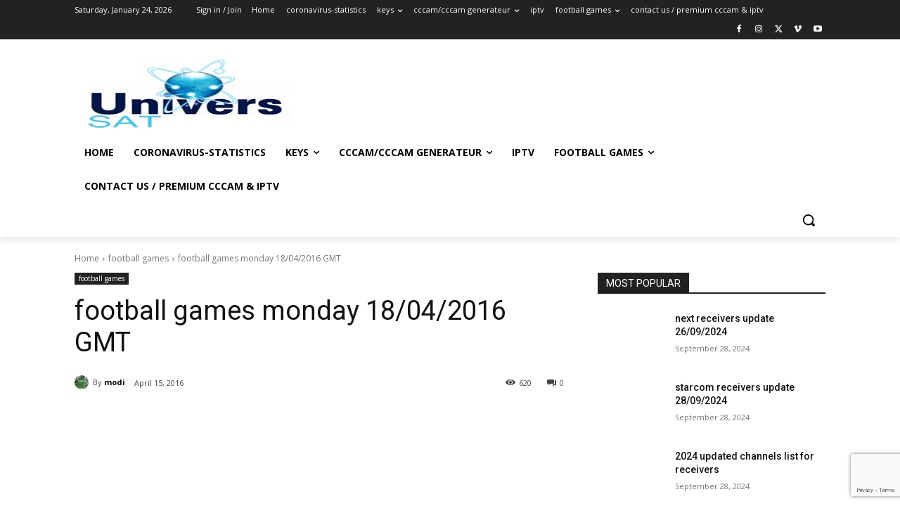

--- FILE ---
content_type: text/html; charset=utf-8
request_url: https://www.google.com/recaptcha/api2/anchor?ar=1&k=6LeQi4EUAAAAALWLeN5zXHzsep2jVZMjMoacJiTx&co=aHR0cHM6Ly9zYXR1bml2ZXJzLm5ldDo0NDM.&hl=en&v=PoyoqOPhxBO7pBk68S4YbpHZ&size=invisible&anchor-ms=20000&execute-ms=30000&cb=ryb4gfj2ws85
body_size: 48749
content:
<!DOCTYPE HTML><html dir="ltr" lang="en"><head><meta http-equiv="Content-Type" content="text/html; charset=UTF-8">
<meta http-equiv="X-UA-Compatible" content="IE=edge">
<title>reCAPTCHA</title>
<style type="text/css">
/* cyrillic-ext */
@font-face {
  font-family: 'Roboto';
  font-style: normal;
  font-weight: 400;
  font-stretch: 100%;
  src: url(//fonts.gstatic.com/s/roboto/v48/KFO7CnqEu92Fr1ME7kSn66aGLdTylUAMa3GUBHMdazTgWw.woff2) format('woff2');
  unicode-range: U+0460-052F, U+1C80-1C8A, U+20B4, U+2DE0-2DFF, U+A640-A69F, U+FE2E-FE2F;
}
/* cyrillic */
@font-face {
  font-family: 'Roboto';
  font-style: normal;
  font-weight: 400;
  font-stretch: 100%;
  src: url(//fonts.gstatic.com/s/roboto/v48/KFO7CnqEu92Fr1ME7kSn66aGLdTylUAMa3iUBHMdazTgWw.woff2) format('woff2');
  unicode-range: U+0301, U+0400-045F, U+0490-0491, U+04B0-04B1, U+2116;
}
/* greek-ext */
@font-face {
  font-family: 'Roboto';
  font-style: normal;
  font-weight: 400;
  font-stretch: 100%;
  src: url(//fonts.gstatic.com/s/roboto/v48/KFO7CnqEu92Fr1ME7kSn66aGLdTylUAMa3CUBHMdazTgWw.woff2) format('woff2');
  unicode-range: U+1F00-1FFF;
}
/* greek */
@font-face {
  font-family: 'Roboto';
  font-style: normal;
  font-weight: 400;
  font-stretch: 100%;
  src: url(//fonts.gstatic.com/s/roboto/v48/KFO7CnqEu92Fr1ME7kSn66aGLdTylUAMa3-UBHMdazTgWw.woff2) format('woff2');
  unicode-range: U+0370-0377, U+037A-037F, U+0384-038A, U+038C, U+038E-03A1, U+03A3-03FF;
}
/* math */
@font-face {
  font-family: 'Roboto';
  font-style: normal;
  font-weight: 400;
  font-stretch: 100%;
  src: url(//fonts.gstatic.com/s/roboto/v48/KFO7CnqEu92Fr1ME7kSn66aGLdTylUAMawCUBHMdazTgWw.woff2) format('woff2');
  unicode-range: U+0302-0303, U+0305, U+0307-0308, U+0310, U+0312, U+0315, U+031A, U+0326-0327, U+032C, U+032F-0330, U+0332-0333, U+0338, U+033A, U+0346, U+034D, U+0391-03A1, U+03A3-03A9, U+03B1-03C9, U+03D1, U+03D5-03D6, U+03F0-03F1, U+03F4-03F5, U+2016-2017, U+2034-2038, U+203C, U+2040, U+2043, U+2047, U+2050, U+2057, U+205F, U+2070-2071, U+2074-208E, U+2090-209C, U+20D0-20DC, U+20E1, U+20E5-20EF, U+2100-2112, U+2114-2115, U+2117-2121, U+2123-214F, U+2190, U+2192, U+2194-21AE, U+21B0-21E5, U+21F1-21F2, U+21F4-2211, U+2213-2214, U+2216-22FF, U+2308-230B, U+2310, U+2319, U+231C-2321, U+2336-237A, U+237C, U+2395, U+239B-23B7, U+23D0, U+23DC-23E1, U+2474-2475, U+25AF, U+25B3, U+25B7, U+25BD, U+25C1, U+25CA, U+25CC, U+25FB, U+266D-266F, U+27C0-27FF, U+2900-2AFF, U+2B0E-2B11, U+2B30-2B4C, U+2BFE, U+3030, U+FF5B, U+FF5D, U+1D400-1D7FF, U+1EE00-1EEFF;
}
/* symbols */
@font-face {
  font-family: 'Roboto';
  font-style: normal;
  font-weight: 400;
  font-stretch: 100%;
  src: url(//fonts.gstatic.com/s/roboto/v48/KFO7CnqEu92Fr1ME7kSn66aGLdTylUAMaxKUBHMdazTgWw.woff2) format('woff2');
  unicode-range: U+0001-000C, U+000E-001F, U+007F-009F, U+20DD-20E0, U+20E2-20E4, U+2150-218F, U+2190, U+2192, U+2194-2199, U+21AF, U+21E6-21F0, U+21F3, U+2218-2219, U+2299, U+22C4-22C6, U+2300-243F, U+2440-244A, U+2460-24FF, U+25A0-27BF, U+2800-28FF, U+2921-2922, U+2981, U+29BF, U+29EB, U+2B00-2BFF, U+4DC0-4DFF, U+FFF9-FFFB, U+10140-1018E, U+10190-1019C, U+101A0, U+101D0-101FD, U+102E0-102FB, U+10E60-10E7E, U+1D2C0-1D2D3, U+1D2E0-1D37F, U+1F000-1F0FF, U+1F100-1F1AD, U+1F1E6-1F1FF, U+1F30D-1F30F, U+1F315, U+1F31C, U+1F31E, U+1F320-1F32C, U+1F336, U+1F378, U+1F37D, U+1F382, U+1F393-1F39F, U+1F3A7-1F3A8, U+1F3AC-1F3AF, U+1F3C2, U+1F3C4-1F3C6, U+1F3CA-1F3CE, U+1F3D4-1F3E0, U+1F3ED, U+1F3F1-1F3F3, U+1F3F5-1F3F7, U+1F408, U+1F415, U+1F41F, U+1F426, U+1F43F, U+1F441-1F442, U+1F444, U+1F446-1F449, U+1F44C-1F44E, U+1F453, U+1F46A, U+1F47D, U+1F4A3, U+1F4B0, U+1F4B3, U+1F4B9, U+1F4BB, U+1F4BF, U+1F4C8-1F4CB, U+1F4D6, U+1F4DA, U+1F4DF, U+1F4E3-1F4E6, U+1F4EA-1F4ED, U+1F4F7, U+1F4F9-1F4FB, U+1F4FD-1F4FE, U+1F503, U+1F507-1F50B, U+1F50D, U+1F512-1F513, U+1F53E-1F54A, U+1F54F-1F5FA, U+1F610, U+1F650-1F67F, U+1F687, U+1F68D, U+1F691, U+1F694, U+1F698, U+1F6AD, U+1F6B2, U+1F6B9-1F6BA, U+1F6BC, U+1F6C6-1F6CF, U+1F6D3-1F6D7, U+1F6E0-1F6EA, U+1F6F0-1F6F3, U+1F6F7-1F6FC, U+1F700-1F7FF, U+1F800-1F80B, U+1F810-1F847, U+1F850-1F859, U+1F860-1F887, U+1F890-1F8AD, U+1F8B0-1F8BB, U+1F8C0-1F8C1, U+1F900-1F90B, U+1F93B, U+1F946, U+1F984, U+1F996, U+1F9E9, U+1FA00-1FA6F, U+1FA70-1FA7C, U+1FA80-1FA89, U+1FA8F-1FAC6, U+1FACE-1FADC, U+1FADF-1FAE9, U+1FAF0-1FAF8, U+1FB00-1FBFF;
}
/* vietnamese */
@font-face {
  font-family: 'Roboto';
  font-style: normal;
  font-weight: 400;
  font-stretch: 100%;
  src: url(//fonts.gstatic.com/s/roboto/v48/KFO7CnqEu92Fr1ME7kSn66aGLdTylUAMa3OUBHMdazTgWw.woff2) format('woff2');
  unicode-range: U+0102-0103, U+0110-0111, U+0128-0129, U+0168-0169, U+01A0-01A1, U+01AF-01B0, U+0300-0301, U+0303-0304, U+0308-0309, U+0323, U+0329, U+1EA0-1EF9, U+20AB;
}
/* latin-ext */
@font-face {
  font-family: 'Roboto';
  font-style: normal;
  font-weight: 400;
  font-stretch: 100%;
  src: url(//fonts.gstatic.com/s/roboto/v48/KFO7CnqEu92Fr1ME7kSn66aGLdTylUAMa3KUBHMdazTgWw.woff2) format('woff2');
  unicode-range: U+0100-02BA, U+02BD-02C5, U+02C7-02CC, U+02CE-02D7, U+02DD-02FF, U+0304, U+0308, U+0329, U+1D00-1DBF, U+1E00-1E9F, U+1EF2-1EFF, U+2020, U+20A0-20AB, U+20AD-20C0, U+2113, U+2C60-2C7F, U+A720-A7FF;
}
/* latin */
@font-face {
  font-family: 'Roboto';
  font-style: normal;
  font-weight: 400;
  font-stretch: 100%;
  src: url(//fonts.gstatic.com/s/roboto/v48/KFO7CnqEu92Fr1ME7kSn66aGLdTylUAMa3yUBHMdazQ.woff2) format('woff2');
  unicode-range: U+0000-00FF, U+0131, U+0152-0153, U+02BB-02BC, U+02C6, U+02DA, U+02DC, U+0304, U+0308, U+0329, U+2000-206F, U+20AC, U+2122, U+2191, U+2193, U+2212, U+2215, U+FEFF, U+FFFD;
}
/* cyrillic-ext */
@font-face {
  font-family: 'Roboto';
  font-style: normal;
  font-weight: 500;
  font-stretch: 100%;
  src: url(//fonts.gstatic.com/s/roboto/v48/KFO7CnqEu92Fr1ME7kSn66aGLdTylUAMa3GUBHMdazTgWw.woff2) format('woff2');
  unicode-range: U+0460-052F, U+1C80-1C8A, U+20B4, U+2DE0-2DFF, U+A640-A69F, U+FE2E-FE2F;
}
/* cyrillic */
@font-face {
  font-family: 'Roboto';
  font-style: normal;
  font-weight: 500;
  font-stretch: 100%;
  src: url(//fonts.gstatic.com/s/roboto/v48/KFO7CnqEu92Fr1ME7kSn66aGLdTylUAMa3iUBHMdazTgWw.woff2) format('woff2');
  unicode-range: U+0301, U+0400-045F, U+0490-0491, U+04B0-04B1, U+2116;
}
/* greek-ext */
@font-face {
  font-family: 'Roboto';
  font-style: normal;
  font-weight: 500;
  font-stretch: 100%;
  src: url(//fonts.gstatic.com/s/roboto/v48/KFO7CnqEu92Fr1ME7kSn66aGLdTylUAMa3CUBHMdazTgWw.woff2) format('woff2');
  unicode-range: U+1F00-1FFF;
}
/* greek */
@font-face {
  font-family: 'Roboto';
  font-style: normal;
  font-weight: 500;
  font-stretch: 100%;
  src: url(//fonts.gstatic.com/s/roboto/v48/KFO7CnqEu92Fr1ME7kSn66aGLdTylUAMa3-UBHMdazTgWw.woff2) format('woff2');
  unicode-range: U+0370-0377, U+037A-037F, U+0384-038A, U+038C, U+038E-03A1, U+03A3-03FF;
}
/* math */
@font-face {
  font-family: 'Roboto';
  font-style: normal;
  font-weight: 500;
  font-stretch: 100%;
  src: url(//fonts.gstatic.com/s/roboto/v48/KFO7CnqEu92Fr1ME7kSn66aGLdTylUAMawCUBHMdazTgWw.woff2) format('woff2');
  unicode-range: U+0302-0303, U+0305, U+0307-0308, U+0310, U+0312, U+0315, U+031A, U+0326-0327, U+032C, U+032F-0330, U+0332-0333, U+0338, U+033A, U+0346, U+034D, U+0391-03A1, U+03A3-03A9, U+03B1-03C9, U+03D1, U+03D5-03D6, U+03F0-03F1, U+03F4-03F5, U+2016-2017, U+2034-2038, U+203C, U+2040, U+2043, U+2047, U+2050, U+2057, U+205F, U+2070-2071, U+2074-208E, U+2090-209C, U+20D0-20DC, U+20E1, U+20E5-20EF, U+2100-2112, U+2114-2115, U+2117-2121, U+2123-214F, U+2190, U+2192, U+2194-21AE, U+21B0-21E5, U+21F1-21F2, U+21F4-2211, U+2213-2214, U+2216-22FF, U+2308-230B, U+2310, U+2319, U+231C-2321, U+2336-237A, U+237C, U+2395, U+239B-23B7, U+23D0, U+23DC-23E1, U+2474-2475, U+25AF, U+25B3, U+25B7, U+25BD, U+25C1, U+25CA, U+25CC, U+25FB, U+266D-266F, U+27C0-27FF, U+2900-2AFF, U+2B0E-2B11, U+2B30-2B4C, U+2BFE, U+3030, U+FF5B, U+FF5D, U+1D400-1D7FF, U+1EE00-1EEFF;
}
/* symbols */
@font-face {
  font-family: 'Roboto';
  font-style: normal;
  font-weight: 500;
  font-stretch: 100%;
  src: url(//fonts.gstatic.com/s/roboto/v48/KFO7CnqEu92Fr1ME7kSn66aGLdTylUAMaxKUBHMdazTgWw.woff2) format('woff2');
  unicode-range: U+0001-000C, U+000E-001F, U+007F-009F, U+20DD-20E0, U+20E2-20E4, U+2150-218F, U+2190, U+2192, U+2194-2199, U+21AF, U+21E6-21F0, U+21F3, U+2218-2219, U+2299, U+22C4-22C6, U+2300-243F, U+2440-244A, U+2460-24FF, U+25A0-27BF, U+2800-28FF, U+2921-2922, U+2981, U+29BF, U+29EB, U+2B00-2BFF, U+4DC0-4DFF, U+FFF9-FFFB, U+10140-1018E, U+10190-1019C, U+101A0, U+101D0-101FD, U+102E0-102FB, U+10E60-10E7E, U+1D2C0-1D2D3, U+1D2E0-1D37F, U+1F000-1F0FF, U+1F100-1F1AD, U+1F1E6-1F1FF, U+1F30D-1F30F, U+1F315, U+1F31C, U+1F31E, U+1F320-1F32C, U+1F336, U+1F378, U+1F37D, U+1F382, U+1F393-1F39F, U+1F3A7-1F3A8, U+1F3AC-1F3AF, U+1F3C2, U+1F3C4-1F3C6, U+1F3CA-1F3CE, U+1F3D4-1F3E0, U+1F3ED, U+1F3F1-1F3F3, U+1F3F5-1F3F7, U+1F408, U+1F415, U+1F41F, U+1F426, U+1F43F, U+1F441-1F442, U+1F444, U+1F446-1F449, U+1F44C-1F44E, U+1F453, U+1F46A, U+1F47D, U+1F4A3, U+1F4B0, U+1F4B3, U+1F4B9, U+1F4BB, U+1F4BF, U+1F4C8-1F4CB, U+1F4D6, U+1F4DA, U+1F4DF, U+1F4E3-1F4E6, U+1F4EA-1F4ED, U+1F4F7, U+1F4F9-1F4FB, U+1F4FD-1F4FE, U+1F503, U+1F507-1F50B, U+1F50D, U+1F512-1F513, U+1F53E-1F54A, U+1F54F-1F5FA, U+1F610, U+1F650-1F67F, U+1F687, U+1F68D, U+1F691, U+1F694, U+1F698, U+1F6AD, U+1F6B2, U+1F6B9-1F6BA, U+1F6BC, U+1F6C6-1F6CF, U+1F6D3-1F6D7, U+1F6E0-1F6EA, U+1F6F0-1F6F3, U+1F6F7-1F6FC, U+1F700-1F7FF, U+1F800-1F80B, U+1F810-1F847, U+1F850-1F859, U+1F860-1F887, U+1F890-1F8AD, U+1F8B0-1F8BB, U+1F8C0-1F8C1, U+1F900-1F90B, U+1F93B, U+1F946, U+1F984, U+1F996, U+1F9E9, U+1FA00-1FA6F, U+1FA70-1FA7C, U+1FA80-1FA89, U+1FA8F-1FAC6, U+1FACE-1FADC, U+1FADF-1FAE9, U+1FAF0-1FAF8, U+1FB00-1FBFF;
}
/* vietnamese */
@font-face {
  font-family: 'Roboto';
  font-style: normal;
  font-weight: 500;
  font-stretch: 100%;
  src: url(//fonts.gstatic.com/s/roboto/v48/KFO7CnqEu92Fr1ME7kSn66aGLdTylUAMa3OUBHMdazTgWw.woff2) format('woff2');
  unicode-range: U+0102-0103, U+0110-0111, U+0128-0129, U+0168-0169, U+01A0-01A1, U+01AF-01B0, U+0300-0301, U+0303-0304, U+0308-0309, U+0323, U+0329, U+1EA0-1EF9, U+20AB;
}
/* latin-ext */
@font-face {
  font-family: 'Roboto';
  font-style: normal;
  font-weight: 500;
  font-stretch: 100%;
  src: url(//fonts.gstatic.com/s/roboto/v48/KFO7CnqEu92Fr1ME7kSn66aGLdTylUAMa3KUBHMdazTgWw.woff2) format('woff2');
  unicode-range: U+0100-02BA, U+02BD-02C5, U+02C7-02CC, U+02CE-02D7, U+02DD-02FF, U+0304, U+0308, U+0329, U+1D00-1DBF, U+1E00-1E9F, U+1EF2-1EFF, U+2020, U+20A0-20AB, U+20AD-20C0, U+2113, U+2C60-2C7F, U+A720-A7FF;
}
/* latin */
@font-face {
  font-family: 'Roboto';
  font-style: normal;
  font-weight: 500;
  font-stretch: 100%;
  src: url(//fonts.gstatic.com/s/roboto/v48/KFO7CnqEu92Fr1ME7kSn66aGLdTylUAMa3yUBHMdazQ.woff2) format('woff2');
  unicode-range: U+0000-00FF, U+0131, U+0152-0153, U+02BB-02BC, U+02C6, U+02DA, U+02DC, U+0304, U+0308, U+0329, U+2000-206F, U+20AC, U+2122, U+2191, U+2193, U+2212, U+2215, U+FEFF, U+FFFD;
}
/* cyrillic-ext */
@font-face {
  font-family: 'Roboto';
  font-style: normal;
  font-weight: 900;
  font-stretch: 100%;
  src: url(//fonts.gstatic.com/s/roboto/v48/KFO7CnqEu92Fr1ME7kSn66aGLdTylUAMa3GUBHMdazTgWw.woff2) format('woff2');
  unicode-range: U+0460-052F, U+1C80-1C8A, U+20B4, U+2DE0-2DFF, U+A640-A69F, U+FE2E-FE2F;
}
/* cyrillic */
@font-face {
  font-family: 'Roboto';
  font-style: normal;
  font-weight: 900;
  font-stretch: 100%;
  src: url(//fonts.gstatic.com/s/roboto/v48/KFO7CnqEu92Fr1ME7kSn66aGLdTylUAMa3iUBHMdazTgWw.woff2) format('woff2');
  unicode-range: U+0301, U+0400-045F, U+0490-0491, U+04B0-04B1, U+2116;
}
/* greek-ext */
@font-face {
  font-family: 'Roboto';
  font-style: normal;
  font-weight: 900;
  font-stretch: 100%;
  src: url(//fonts.gstatic.com/s/roboto/v48/KFO7CnqEu92Fr1ME7kSn66aGLdTylUAMa3CUBHMdazTgWw.woff2) format('woff2');
  unicode-range: U+1F00-1FFF;
}
/* greek */
@font-face {
  font-family: 'Roboto';
  font-style: normal;
  font-weight: 900;
  font-stretch: 100%;
  src: url(//fonts.gstatic.com/s/roboto/v48/KFO7CnqEu92Fr1ME7kSn66aGLdTylUAMa3-UBHMdazTgWw.woff2) format('woff2');
  unicode-range: U+0370-0377, U+037A-037F, U+0384-038A, U+038C, U+038E-03A1, U+03A3-03FF;
}
/* math */
@font-face {
  font-family: 'Roboto';
  font-style: normal;
  font-weight: 900;
  font-stretch: 100%;
  src: url(//fonts.gstatic.com/s/roboto/v48/KFO7CnqEu92Fr1ME7kSn66aGLdTylUAMawCUBHMdazTgWw.woff2) format('woff2');
  unicode-range: U+0302-0303, U+0305, U+0307-0308, U+0310, U+0312, U+0315, U+031A, U+0326-0327, U+032C, U+032F-0330, U+0332-0333, U+0338, U+033A, U+0346, U+034D, U+0391-03A1, U+03A3-03A9, U+03B1-03C9, U+03D1, U+03D5-03D6, U+03F0-03F1, U+03F4-03F5, U+2016-2017, U+2034-2038, U+203C, U+2040, U+2043, U+2047, U+2050, U+2057, U+205F, U+2070-2071, U+2074-208E, U+2090-209C, U+20D0-20DC, U+20E1, U+20E5-20EF, U+2100-2112, U+2114-2115, U+2117-2121, U+2123-214F, U+2190, U+2192, U+2194-21AE, U+21B0-21E5, U+21F1-21F2, U+21F4-2211, U+2213-2214, U+2216-22FF, U+2308-230B, U+2310, U+2319, U+231C-2321, U+2336-237A, U+237C, U+2395, U+239B-23B7, U+23D0, U+23DC-23E1, U+2474-2475, U+25AF, U+25B3, U+25B7, U+25BD, U+25C1, U+25CA, U+25CC, U+25FB, U+266D-266F, U+27C0-27FF, U+2900-2AFF, U+2B0E-2B11, U+2B30-2B4C, U+2BFE, U+3030, U+FF5B, U+FF5D, U+1D400-1D7FF, U+1EE00-1EEFF;
}
/* symbols */
@font-face {
  font-family: 'Roboto';
  font-style: normal;
  font-weight: 900;
  font-stretch: 100%;
  src: url(//fonts.gstatic.com/s/roboto/v48/KFO7CnqEu92Fr1ME7kSn66aGLdTylUAMaxKUBHMdazTgWw.woff2) format('woff2');
  unicode-range: U+0001-000C, U+000E-001F, U+007F-009F, U+20DD-20E0, U+20E2-20E4, U+2150-218F, U+2190, U+2192, U+2194-2199, U+21AF, U+21E6-21F0, U+21F3, U+2218-2219, U+2299, U+22C4-22C6, U+2300-243F, U+2440-244A, U+2460-24FF, U+25A0-27BF, U+2800-28FF, U+2921-2922, U+2981, U+29BF, U+29EB, U+2B00-2BFF, U+4DC0-4DFF, U+FFF9-FFFB, U+10140-1018E, U+10190-1019C, U+101A0, U+101D0-101FD, U+102E0-102FB, U+10E60-10E7E, U+1D2C0-1D2D3, U+1D2E0-1D37F, U+1F000-1F0FF, U+1F100-1F1AD, U+1F1E6-1F1FF, U+1F30D-1F30F, U+1F315, U+1F31C, U+1F31E, U+1F320-1F32C, U+1F336, U+1F378, U+1F37D, U+1F382, U+1F393-1F39F, U+1F3A7-1F3A8, U+1F3AC-1F3AF, U+1F3C2, U+1F3C4-1F3C6, U+1F3CA-1F3CE, U+1F3D4-1F3E0, U+1F3ED, U+1F3F1-1F3F3, U+1F3F5-1F3F7, U+1F408, U+1F415, U+1F41F, U+1F426, U+1F43F, U+1F441-1F442, U+1F444, U+1F446-1F449, U+1F44C-1F44E, U+1F453, U+1F46A, U+1F47D, U+1F4A3, U+1F4B0, U+1F4B3, U+1F4B9, U+1F4BB, U+1F4BF, U+1F4C8-1F4CB, U+1F4D6, U+1F4DA, U+1F4DF, U+1F4E3-1F4E6, U+1F4EA-1F4ED, U+1F4F7, U+1F4F9-1F4FB, U+1F4FD-1F4FE, U+1F503, U+1F507-1F50B, U+1F50D, U+1F512-1F513, U+1F53E-1F54A, U+1F54F-1F5FA, U+1F610, U+1F650-1F67F, U+1F687, U+1F68D, U+1F691, U+1F694, U+1F698, U+1F6AD, U+1F6B2, U+1F6B9-1F6BA, U+1F6BC, U+1F6C6-1F6CF, U+1F6D3-1F6D7, U+1F6E0-1F6EA, U+1F6F0-1F6F3, U+1F6F7-1F6FC, U+1F700-1F7FF, U+1F800-1F80B, U+1F810-1F847, U+1F850-1F859, U+1F860-1F887, U+1F890-1F8AD, U+1F8B0-1F8BB, U+1F8C0-1F8C1, U+1F900-1F90B, U+1F93B, U+1F946, U+1F984, U+1F996, U+1F9E9, U+1FA00-1FA6F, U+1FA70-1FA7C, U+1FA80-1FA89, U+1FA8F-1FAC6, U+1FACE-1FADC, U+1FADF-1FAE9, U+1FAF0-1FAF8, U+1FB00-1FBFF;
}
/* vietnamese */
@font-face {
  font-family: 'Roboto';
  font-style: normal;
  font-weight: 900;
  font-stretch: 100%;
  src: url(//fonts.gstatic.com/s/roboto/v48/KFO7CnqEu92Fr1ME7kSn66aGLdTylUAMa3OUBHMdazTgWw.woff2) format('woff2');
  unicode-range: U+0102-0103, U+0110-0111, U+0128-0129, U+0168-0169, U+01A0-01A1, U+01AF-01B0, U+0300-0301, U+0303-0304, U+0308-0309, U+0323, U+0329, U+1EA0-1EF9, U+20AB;
}
/* latin-ext */
@font-face {
  font-family: 'Roboto';
  font-style: normal;
  font-weight: 900;
  font-stretch: 100%;
  src: url(//fonts.gstatic.com/s/roboto/v48/KFO7CnqEu92Fr1ME7kSn66aGLdTylUAMa3KUBHMdazTgWw.woff2) format('woff2');
  unicode-range: U+0100-02BA, U+02BD-02C5, U+02C7-02CC, U+02CE-02D7, U+02DD-02FF, U+0304, U+0308, U+0329, U+1D00-1DBF, U+1E00-1E9F, U+1EF2-1EFF, U+2020, U+20A0-20AB, U+20AD-20C0, U+2113, U+2C60-2C7F, U+A720-A7FF;
}
/* latin */
@font-face {
  font-family: 'Roboto';
  font-style: normal;
  font-weight: 900;
  font-stretch: 100%;
  src: url(//fonts.gstatic.com/s/roboto/v48/KFO7CnqEu92Fr1ME7kSn66aGLdTylUAMa3yUBHMdazQ.woff2) format('woff2');
  unicode-range: U+0000-00FF, U+0131, U+0152-0153, U+02BB-02BC, U+02C6, U+02DA, U+02DC, U+0304, U+0308, U+0329, U+2000-206F, U+20AC, U+2122, U+2191, U+2193, U+2212, U+2215, U+FEFF, U+FFFD;
}

</style>
<link rel="stylesheet" type="text/css" href="https://www.gstatic.com/recaptcha/releases/PoyoqOPhxBO7pBk68S4YbpHZ/styles__ltr.css">
<script nonce="cuxUYJnBvIAFjCnR6Yen9w" type="text/javascript">window['__recaptcha_api'] = 'https://www.google.com/recaptcha/api2/';</script>
<script type="text/javascript" src="https://www.gstatic.com/recaptcha/releases/PoyoqOPhxBO7pBk68S4YbpHZ/recaptcha__en.js" nonce="cuxUYJnBvIAFjCnR6Yen9w">
      
    </script></head>
<body><div id="rc-anchor-alert" class="rc-anchor-alert"></div>
<input type="hidden" id="recaptcha-token" value="[base64]">
<script type="text/javascript" nonce="cuxUYJnBvIAFjCnR6Yen9w">
      recaptcha.anchor.Main.init("[\x22ainput\x22,[\x22bgdata\x22,\x22\x22,\[base64]/[base64]/[base64]/[base64]/[base64]/[base64]/KGcoTywyNTMsTy5PKSxVRyhPLEMpKTpnKE8sMjUzLEMpLE8pKSxsKSksTykpfSxieT1mdW5jdGlvbihDLE8sdSxsKXtmb3IobD0odT1SKEMpLDApO08+MDtPLS0pbD1sPDw4fFooQyk7ZyhDLHUsbCl9LFVHPWZ1bmN0aW9uKEMsTyl7Qy5pLmxlbmd0aD4xMDQ/[base64]/[base64]/[base64]/[base64]/[base64]/[base64]/[base64]\\u003d\x22,\[base64]\x22,\x22QC1QJcKZw5nCojJHw6DDuMKFw5vCuGogcsO4fx0hYh0Jw4IFc1Z4YMKyw497LWhucFnDhcKtw4nCl8K4w6t2RwguwrfCqDrCljzDh8OLwqwbLMOlEUhdw51QGMKdwpguEMOKw40uwojDmUzCksOpE8OCX8KkDMKSccK/R8OiwrwBJRLDg0zDhBgCwrxrwpI3BlQkHMKmBcORGcOqXMO8ZsOxwrnCgV/[base64]/DgADCoFNEwo7CoBUTHzTDg0p2wq3Dr07Cj8KowqQYTsKawrB+OyvDrCzDvU98PcKsw5sTZ8OpCBwsLD5HJgjCgmZ+JMO4L8OdwrEDEkMUwr0xwrbCpXdRGMOQf8KhVi/[base64]/DisKyw414w7TDk8Krw6zDm3zDpsOhwp1SLMKyS2bCrcOqw7zDjQJxMsOzw4R3wr/DiQUdw5jDtcK3w4TDisKDw50Ww4/[base64]/McOWw6QTw4JGb3bCncO1wodMJSXCoD5hwrHDscKPAsOWwpR7O8KJwonDsMOUw4fDgTDCpMKGw5hdYxHDnMKbWcKgG8KsXRtXNDlMHTrCh8KwwrLCjTjDkcKAwoZFWMOlwrxoMcKde8OuCMORGE/DrRDDpMKaBW3DmMKGNmQ/eMKGLjprRcOGLyTDvcKzw6xAw7vCpMKewpMJwpg+wqXDtX3DokjCkcOaGMKqIUjCo8K6Mm/[base64]/[base64]/FHrCslNKEsO+w4xPw4rCvsONcsOCDCfDgV1+wrTDo8KVPQJtw6nChDUBw5LCjgXDmcK6wodKF8KHwosbHMOWP0rDtitew4ZXw6M3w7bChxXDkcKxFg/DhC3DnCXDmS7ChH1UwqNlBVXCpEDCtVUUDcKDw6PDssKmUj/CuUJcw6fDhsO+wqJdN3TDqcKqXcOQPcOjwq1pPC/CucKgbhHCucKzO1IcV8OjwoPDmQ3Cs8K0wo7CqgnCtkcYw5PChcOJR8KGw5DDucK4w6vChRjDlTYLYsO+D3fCkGbDnGMBWcKvLysgw4RtDSl/[base64]/[base64]/Q8Kkw47Dh8KEOFfCgQ7Cp1vDs8OoJcKHwo89N3nCtArCj8KPwpPDssKBw7nDrEbCr8OLwqHDu8OwwrHCq8OKNMKlXXYBGD7CqcOdw6LCtzZIWh56J8ObZzQ/[base64]/Ck8O2wqrCl8KSB8Ogw6vDtsO0w47ChU/DjUALwoPDlMO4wpw/wqUUw5fCrcKiw5YRf8KNa8O+Z8KEw6vDqCAdenNcw5rCjAVzwr7CosKFwptpKsOfwohLw5/CicKlwoFpwpo1OixdKsKVw4thwqBpZGjDncODCQI/w406IGTCtsKaw7JlfcK9wrPDrC8XwpZxw43DjBfCrUNvw7rCmhUyGhtnEyIzAsOSwpFRwpo5fMKpwqdowp8bZRvCt8O7w4FXw6cnFMOtw5jDjWAcwrnDol/Dti1XPFA2w64Ga8KMHsKkw7Vfw6psC8KAw6jCoEHCgzbCpcOVw4jCs8OrWjLDimjCjwBxwqdZw4dQFgQOwobDnsKpKVpdesKjw4pyJXMgwrpkHy/Cs2FXRsOEwrQhwqJ5FsOic8KWQxwowonDgwdMEhY4WMKhw7wddsKZw7vCuVE8wpDCjMOow4hHw6Zww47Ct8K7wofCssOEFWjDoMKtwotFwp9owqllw7EbYcKZSMORw4wSw4QHOBjCmGbCs8KgbcKjRjk9wpwWS8KqVAzChDMSRcOkIcKSVsKORMOPw4PDscKZw5/Cj8K4fcOMcsOOw67Cqlsmw6rDrDbDqcKzSkrCglw8N8O7Q8OIwqLCjxAmZMKFAMOdwptvS8OIVRwObCPClQAwwpnDpsO8w5Nfwp8TFFt4GhXDnFbDpMKVw4chREBHwqzDuTnDvlhmRS4CV8OLw49iNT1MJcO7w6/DnsO5VcK1w75mLWQHE8OAw40qGsOgw6XDjcOcWsOZLyBlwpfDrizCl8OqLDvCt8OEV2Fzw7vDl3vCvHHDrnhIwqtswpocw7xGwr7DoCrCkyzDkyxyw7Uiw4Qaw5XDuMK5woXCscOUEF/[base64]/CkcKGwqFLw7DCh8Olw6HDiyUSw4nDrcKjw641w7TDhVZ2wp0tMsOdwrvCkMKDNULCpsOMw5I/GMOpJMOYw4TDjmrDgnsVwpfDsSV8w7NDSMKNwqFFSMKoSsOLXnpyw5o1esOvQ8K4F8KqfcKBJsOXahBtwqBNwoPCpsOBwqjCgsOgJMOFScK7EMKbwrjDnjI8DMOJYsKDG8O0wrAzw57DkFPCmAZ3wptUT3/[base64]/Dk1/DiGzChi/CoMKQC8OFw5Ujwr3Dk0XDjcKnwrNqwq/CvsOpE1hIBsOvCcKswqEewrApw5AXJ2vDskLCisO2e1/Cp8O2SxZqw4FGNcKSw4wuwo1uUG5Lw43DnSvCohjDh8OzNMOnL17DvAxkZMKgw6PDq8OswrHDmxBlOwzDjWrCk8O6w7vDlTnCoRPCn8KeWhbDi2vDtXzDliPDkGzDicKqwp1JYMKcRVPCsyxuKDLDmMKnw7Efw6srPMOIw5Jdw5jCmsKHw78VwoXCkcKgwrDCt3/Cgk8twqbDgADCsgMvSFRwa3MFwpRRfsO6wrxHw7xCwrbDlCTDg1phBA1Aw5/Cl8OfIB8iwr7CpsK1w6DCusKZODLClcK1cGHCmCXDgmDDvMOKw6XCkA4pwqg5dE5mO8K8fGDDr1kOZ0bDusKowrbDlsK+XTjDt8OYw493IMKVw6fDo8O/w6bCr8KuKsO/wpdcw6ISwr7Cj8Kewr/DosKkw7zDpMOTwqXChxQ9BDLDkMKLX8OpOBRZw5dBw6LDh8OMw4XDoQrCsMKlwrnDmANxC0wuKFzCtEbDgMOBw7BTwoQHBcONwqnCncOSw6cAw6ZTw6IiwrVCwo5NJ8OaX8KBI8OeScKcw7M5OMKXSMKRwonDjTHCtMOxMXDCscOCw7JLwqk9V2V4cw/Cm2NNwqfDusOUJF5ywpDDmgzCqn8+csKQVRxeSgAzE8KBUFJkFsOhC8OSck7Dr8KJdHPDtMK9wo9eP33DoMK6wozDpBLDsTzDtit1w4PCm8OwH8ODWMK/[base64]/Cg8KlGlMfR3tmP8Oab1LDncOsBEPCk3YPYMKaw7LDhMO5w6ZDVcKMC8K7w5Q/wq8YZQrDucOzw4zCpcOvQnQmwqkbw7TCn8OHasKkH8K2MsKJEcOIJmQDw6YDVyVkDjjClh99w5rDhzkUwr5jDxtqR8OoPcKhwoQBB8KoCj03wql1MsObw58hNcK2w615wpwzBgrCtMOrw5IkbMOmw7hyHsOkfxDDgHjCoDLDhw/CiBXDjD1pKsKga8OIw5xaAjw7Q8OmwpjDqGssWcKQw41SL8KPb8OVwp4lwpcjwoomwp7DonfCpsO/bcKxE8O0Ow3Dn8KDwoF+M0bDtnZYw61Lw6nDvHcGwrY6QG55Y1nCqhgsAsKrBMKiw6tSZ8O/w6XCnsOcwq8BBiPCrsK8w4jCjsKcecK6HyVxb3Yjwqkewqchw79fwoTClAbCusKsw703w6YkA8OTBQzCszdywoXCg8Okw4/DlS7CmQUdccKoXsKvK8OidcKxOU/[base64]/Cqw1Gw6s4SDN2ZhrCj8Osw6LCp8KGwqFtFHDDsAVmwpdrU8K6bsK5wrHDjjkNVBTCv3vDklUVw6A/w4HCpjw8VFtDKcKkw5tCw6hewokNwr7Dn2DCuxfCpMKawrnDqjQCcsK0w4rCiEooRsOGwpnDjcKUw5TDtHnCkUpdcMOLBsKoJ8Khw5vDl8KeKTh1wpzCrsOyfUF2bsOCBBHDuncTwptcRnJVdsOsSkjDg1/Dj8K2IsOBQSTCoXAJb8KWUsKPw7bCsHRmc8O9w4HCicKaw5bCjRlRw58jbMOWw6xEM2vDu05KRmttw7ggwrIqXMOSBRlZXMK1bG/DuVU5O8O5w7M2w4vCgMODdMK5w5jDkMKnwoIeFS/DosKbwq7Cqj/CgF0uwrY9w6lCw7nDvnTCjcODP8K4w7dbPsOncsK4wo9fAMOAw4Mew6zDjsKFw6PCtwjCj0ZkNMOfw5s9KTLDg8OKE8K0esKfTTEcclfCn8OYCiUHScKJasOKwp4tAGzDhyZOFgsvw5hdwrojQcKEf8OVw77DiArCrmFaXF7DjTrDr8KYAsKsYQU/w7wmYBrCmGFuwosew7rDr8OyHxXCvWnDqcKDVcKeQsKzw74qRcOHOcK0fEPDu3UKBMOkwqrCvi47w6DDu8OeVsK3S8KDHy54w5dtw6hFw4gAfBs4dQrCnyTCkcOMKgsVw7TCm8O/wrLDnjZzw5Qrwq/DkRzDjxAlwqvChMO/[base64]/W8Oqw7/Cn8KMAEjDusOcwqjDlcK8w512w55Wc8KZwrrCkMKGwoLDtmLCt8OHCy9qaGvDqsK6w6AhBjkNwr3DkW1NbMO1w4MTHcKqe2/CnRrClHrDunMVFRLDvMOrwrJuFsOlVhLCvcKkH1Fwwp7CvMKowr/Dhn3Dp3hQw50KWcKkNsOmSTgMwqvCsRzDisO1KXvDtEN8wq/DsMKOwp8UOMOMRlzCm8Kae3PDtEtuXsOGCMKNwozCncK7QcKZdMOlMmJMwpDCv8K4wrzDtcKIBjbDgMKgwo9qHcOIwqXDmMKgw6sLNlTDlcOJPDQ7Cg3DpsO/wo3DlcKuSBUOTMOLCsKVwqsAwp4vU3HDt8KwwrQLwpTCjj3DtWPDgMKATcKoeUM/GMO7w556wrTCgD/[base64]/DojrDpMK2woJJHUbDowNBw5JtPsOmwrgAw65JblfDnMOEUcOUwopcPhc9w4fDtcORNV7CtMOCw5PDu2DDuMKCDkE9wpB2wpovKMOvw7FDWnfCkytbw7YGXsOhc23DuR/CrTDCg3ocGMKsFMOVcMOnDsOeasODw6MNOmlcPyPCg8OSOinDmcKgw6DCp03ChMOlw714cj7Doj7Cs1cjw5M4a8OXYcOkw6J0DnUfUcOEwoB+OsKTQxPDmwfDqxsjUBAwe8KxwqR9fMKTw6VJwrE0w43CqU9xwpNSVj/[base64]/Cl8OKw7x3wrBwcMOsJcKAM8OLwqbCg8KDw4nDh0TCjyDDtsKxaMKHw7TDrMKrdcOlwoQLRyfClTfDr2gGwpHCo0xkwpjDs8KUMcOWdsKQLh3DpzfCtcOZPMKIwocuw5/DtMKewpDDqj0ONsO0C3TCvXzCvV7CpFLCuUInwqJAA8Krw4zCmsKqwrRWO1LCpQ9oOXrCm8O/Y8KwUxljw6khc8OjLMONwpjDlMOdCQjDgsKDwpHDq25PwqzCu8KQAsO0DcOJFj7Dt8OoNsOaLDklw78Awr3CqMO7OsKfM8OCwp3DvyrChUskw53DkgXDhSxvwpTCuiwew7lycE4Zwrwvw4ZTHG/DhRfCtMKBw7/[base64]/DrxjDu2UuNB4lfFvDvsK7w6JocGAfw5vDvsKYwrXCoEfDg8OeTXF7wpjDl3sJNMK1wrfCv8Onb8OnI8OhwpXCpEgEEyrDrgTCsMKOwovDi0XDj8O/KBzCgsKGw60kXCvCtmfDrzDDiynCuRx0w6zDkkFtbiACGcKaYCE1UQ7Cq8KKZlgGX8OBEsK7w7sDw6ZJScK9alcaworCtcKxHTvDmcK3NcKbw4JSwrMyUT93woDCqDPDniZkw7pzw54/NMOXwrNOTwfDh8KKamsxw5rCqcOfw53Dl8OdwobDn33DpTjCs3nDnGzDrMKUVGXCrW1tDcKww5t8w4bCvG3DrsOcOVDDgEfDlsOSW8OPB8OYwqbChUZ9w61jwrtFKsO0wpRMw67DoGrDgsKuEmzCtTQ3Z8OMIXjDqSIFMkZqfsK1wo/CgMOmw6B+LXrCpcKpSAwQw48ZH3TDpnLDj8KzccK1BsOFHcK9wrPCtxfDsE/Ck8Klw4llw5hdFMKgwp7CgiHDn2TDkw7DlVzDiS7Ch1vDmjo2alfDuwNbag5/[base64]/CvcK8wq99EMO+bx/Dn8ORaFRuwp3Cq1nCpsOoMsKDXV15OD3Cp8O6w4DDg1vDpyTDlcKfwosUM8O3woHCtCDClTA5woJPNsKawqTCnMKQw4jDvcORTBPCpsOaRD3DozIFQcO7w7ZxLkVQDTkiwptzw70YYUg6wr7DisOcaW3DqAMfSsOWcV/DosOwIsOUwogKAETCqsOFYUHDpsK9AWg+f8KCGMOfP8KYw6nDu8OXw4UgI8ORL8OIwpsIOWfCiMKKbUTDqDdiwrptw4x6LSfCpF9yw4YHUDPDqj/CqcOmw7ZHwqJ7WsK0CsKdDMO2TMO6wpHDoMOtw7HDomk/w5h9Ck1IDBE6PsKDScK+LsKPBcOkcgJEwpZCwoXCjMKvK8OgcMOnw4JYFMOEwqp+w6DCrsOZw6NPw4EXw7XDhRcVGibDr8OVJMKtwrfDmcOMKsKeRcKWDUbDvMKbw43CojxWwqzCtMKcG8OEw68wJsOow7/CnToeFwYIwqIfY27Dv1lKw6/ChsKbwp8ywqbDmcOOwo7ClMKxE2/[base64]/ChTZmLsOaw5LCicORwprCvcKewrFmYcKCwo0rw7bDgjhicXsLMsKRwonCs8OAwqrCnMOvCSwGZU0YE8KBwo0Ww5h2wqXCo8KIwoPCpRYqw4NrwpvDk8OPw4rClMKHOjgXwrM+SDEFwrfDtjhlwrxWwpzDrMK8wr5LHS03bcOAw456wpg0eA9SdcO8w6MHUnI/[base64]/Ci8OKaD7DpHbDokd6wpvChAzCkMOlKipbO2/DlsOcFsKke1vChSLDvcOHwqUnwp3CsyXDumBdw6/[base64]/Dk8KYw5cVw7HDoVXDlcKdwr1+w4how5BeWirDhg0nw6XClTLDtsKEWsKpwrUIwqrCpsOZSMOwYsOkwqM9YEXCkDdfAMOpe8O3H8KtwrYhJk/CtsOsCcKRw7bDv8O9wrUmIClXw4fCj8OFBMOnwo9rSVrDpEbCrcO8QMOYKkomw4PCtsKLw48+S8Ofwr9YDcOdwpBUOsKuwppMdcK6OAQywrYZw47CucKNw5/CnMK8SsKEwrfCoQkGw5nCgVrDpMKxd8KScsOzwpEKVcKmGMKtwq4mE8OYwqPDrsK4VWwYw5pGV8OGwqBPw7xQwpLDq0PCvSvDu8OMwp3ChMKCw4nDmSbCisOKw7HCrcOKNMKne1hfLEBlHGDDpmJ/[base64]/DrMK7w6l7TQhGIcKDGVs1w7vCsMOjGcOuecO5NMK2w4HCpQ9lAcOAccOqwolrw4LDuxLDrxXDtsKOw5TCmHF8NsKWVWpNLR7Cp8OxwqAVw73CvMOwK0/[base64]/CmXDDii/CisKSS8KiE8KvwqlCEcKaw4F+dcKDw7IwacOww4tvf3xCc3jDq8OCEh3DlijDqXfDngzDvlNPDMKKYwE2w4LDo8K3w5RhwrFLTsOFQnfDkzPCkMKSw5pGaXvCg8OrwpwxMcOfwqTDj8KWN8KWwpPCsTVuwrbDkE95ZsOWwrHChMOKE8K+AMOqw6ArVcKCw5xdV8Kmwp/DiTXCgsK+OAXDosKdUsKjE8OdworCocKUQgfCuMO9w4XChcKBa8KgwqPCvsOKw5tZwroFIS1Kw4tqQHgwfCPCnXfCmcO1QMKuXsKCwogTJsO2ScKIw5wlwrLCt8KOw7nDsFDDn8OoS8O3ZTBLOATDs8OLEsOow4/DjsK6w4xdwq3DsVQRW0fCgwA0fXY2aEkzw7gWE8Obwqs1FwrCik7CiMOfwqIOwqV8GsOULBTDvRkJQcKzegZhw5XCtcO9b8K/[base64]/PjdcwrQ0AsK/w4xxQ0XDqkrCg0xZwpJjwolIThTDshDDu8KjwoRNBcOhwpzDvsOKSiA/w6dhSx08w445OcKMw45zwo59wpIUWsKeCsKXwr9vDCFIE1LCiBdGFkTDgMK2NsK/P8OpCcKxBXNJwpgddDzCnHLCl8OBwrPDicOdw69kPU7DqcOhKVTDiilHIlMMOMKEBcKbVMKow7LChSLDgsOFw7fDrUY1Ow94w5/CoMK9BsO0P8K9w7x9wqTCqMKKZsKVwq8nw5nDmhMNQhJ8w5rDm0krFcOHw7ENwofDmcO9aioAAcKvIiPCpUTDssOmUcK0Z0XCu8Ozw6PDrUbCrcOiYCMmwqhXHEDCiCQQwrhmFsOEwolgAsONUybDi3d7wql0w5TDvD9tw597DsO/eG/CuSHCtXh5Jmx2w6Rcw4HDiBJjwoxTwrhDfQnDt8OwPsKXwrnCqGIUZA9cGTbDoMOww4rClMKRw7JrP8O3Y0EuwrbDtiRtw4/DqMKmFSjDi8K1wpcYJ1zCrwFTw50AwqDCsnoaTcOxbGJqw6cCBMK2w7EHwoNlesOQacKow6l4A1fDiXrCqMKXC8KgDMKBGMOAw4nCqsK0w4Bjw5bDt1pUwq/DphnCn1Bhw5cRB8K1CADCqsOAwpbCsMOqYcKGC8KgLUdtw6NAwqNUC8KQw6HCklvDjHYEFcKuE8Ogw7XDqcOyw5nChMOmw4fDqMOfSMOhFDsBCsKWLW/DusOow7YBZzEJOnXDmMKWw5TDnDdmw4BCw60/[base64]/ClMK0LlcUwpHDpcKLwrPDsMO6JsK8wqURZD/DgxIUwp7DoXxzcMKNVMOmTjnCtcKiPsOfeMOQw514w6DDon3ClsKmCsKbY8OPw78GIsOswrNtwpzDvcKZaEMkLMKCw5ddA8Kodm3CusOYw6l3O8O7w5TCgxjCoAw8wrgzwpB6d8KNacKpORbCn24/f8KEwrvCi8K6w5vDvsKHw7vDiiXCt33CvcK5wrHCvMKww7/ChRvDpsKaE8KYNnrDj8OEw7PDvMOdw5LCuMOZwq8BasKTwqtbTggpwogewqMHEsKFworDqljDgsK7w5LDjsOfGVlDwqAdwr3CgcK2wqM0HMKbHVnDj8OiwrzCt8Kcw5bCiD/DrVjCh8OFw4DDiMO/woNAwoEQOsOLwoVSw5EOWcOcw6MJeMKpwphBRMKZw7ZQw6Z2wpfCmT3DtRTCn3TCt8O5B8KFw4hSw67DoMO7B8OEGwMQT8KZBQh9VcOGZcKjF8KtbsKBwr/DmTLChcOXw7TDmzTDogMBf2LChXYnwqxEwrUcw5zCpFvCthTDsMKMF8OxwqtOwqjDicK6w5vDulJEb8K6PMKhw7XCi8OsJx9LJFrCgVUdwp3Dojpkw7/CvWjCg1dIw78cCkfCtsO/wpspw43DpUZpOsKnGcKJWsKaUQ0fP8K0bcOiw6hJXRrDoUzCiMKJa0BeNSdywoQBCcOGw6Npw4zCoTRPw6jCj3DDusO0w5PCvCHDihfCkAFFwrzCsBdob8KJKAfCjmHDt8K6w71mSDUKwpYJG8OiL8KbPWVWPjPCnCTCt8K6N8K/HcO5WC7CgsKuP8KAdUDCqVbCrcKcNsKPwrzDqjFRakUywpnDocKdw4jDqMKWw7XCnsK6aRh0w6HDl23DjcOvwpYCS2bCu8OWYCYhwpzDisK+woICw4PCrz8Fwo8PwrVELVjCjigfw7XDlsOXL8KqwopoawliEivDtcK7OgjCtMK1MAZAw77Cj0JRwo/DpsOMSsOzw7HCuMOtFkEMNcKtwp4YXsOHQkA9NcOsw4LCjcOcw7PCpsO7K8KUwrtwQsK/wpDCmjHDuMO5ZUrDjgADw7t5wrPCrcO5wqF4RGPDvsOYBhRzAmNvwrrDvkxhw7XChcKJEMOrUXYzw6wyAcO7w5HCt8OywpfChcOdQ1ZRAzNfA1EbwrTDlGlfcsOwwr4EwplNEcKhM8K9FMKnw7/DgMKkBsOTwr/CnsKtw4Y6wpAzw40UX8O0QgNIw6XDvsOuwrLDgsOjwqfCpC7CulfDo8OjwodqwqzClsK1SMKswqtTc8O/wqHDoQYfG8Omwo4uw7sNwrfCoMKmwolMPsKNc8KmwqvDuSTCqGnDuT5UczgEMynChsK0NMO3BGhsNk3DlgNcFQQHw4BhI2vDgwIrCgvCgC5swrxQwoZxNcORQsO5wo3DpMOvSMK/w6weIiMAQMKJwoPCrcKxw71lwpR9w47DjMO0XMO0wpxfbsO9w7pcw7XCtMOYwokcL8KaN8O7J8Olw5hZw7Now4prwrDCii4lw5DCoMKEw4FQKMKKcnvCqcKcSnvCjEfDmMO8wp3DrTAew6nCmcOracOxeMOqwp8NXzlfw5PDnsOTwrJJbHHDoMKmwr/CuUoXw5DDp8O7VnjDlMOzUi/CkcO9JyfCvn0cwpDCigjDv21Iw5FtTMK1C2Akwr7CgMK2wpPDk8Kuw7bCtkUIPsKqw6nCm8KlLGJ8w5DDiEptw4vChXtkw7TDssOWIH3DnHLDlcOKfEw1w4/DrsO1w6QTw4rCr8OcwqUtw5HDj8KBckpRf19yOMK1wqjDoXUyw5I3MWzDtcOJRMO1NcO5fx00woHDlxgDw6/CjxXCsMObw40SO8O4woN6Z8OnTsKRw4Mrw5/DjMKIXCrCi8KEwq3CicOfwrXCpsK1Xjo7w6EiVSjDs8K4wqDDucKzw4jChsKqwrDCmjLCm11IwrzDmsO7NiNjWCDDpz93wpTCvsKNwpbDt3DCpsKEw453w4jCscKsw5lPY8OHwoXDumLDkDTCllVydFLCg2kkVmx3w6JwXcK/BzgbdiPDrsOtw7lrw6t6w57DjCzDqFzCscKgw77ClMOqwoZtMMKvZ8OzHRF/[base64]/wrvDmkUlBsOjcsOMYjRjcUYSacOAwqrCs8KXScKkHzF1B3fCjyI2Vm7CnsK7wpXDunXDjH/[base64]/CucKkIsO/P8KewoXDusKSw51ZwovCk8Kiw5s2fsOrbMKkCcKaw7zCgXzDgsOidQXCj2LCjlJMwpvCtMKlUMOxwqEAw5sEJAlPwrJAPcOBw4g9FjQxwqVzwpzDkWTCl8KJUEwdw4LCjxZjI8Oywo/DlsOFwpLCllXDgsK7ahhrwrbDs25RGsOawpdZw4/Cm8O6w6Vow7dEw4DCnEpyNxfCssOvDigTw4jCjMKLDDBWwrHCtEvCrg4PFBTClWI6ZAzCszDCrgF8JHPCjsOSw7rCvS7ChmxTIMOew5tnV8OCwppxw5XCoMKHawkCwozDsEnCiS/Cl0/CtwN3EsO9OMKWwq4Cw4LCnxZqwonDs8KXw6LCsXbChS5FYwzDh8KgwqVaB2xmNcKrw57DtRPDujp6QSfDucObw5rDlcONH8OwwrbCs3Rww4YZJSAxEifDrMOGIsOfw4Vkw6rDlVTChE/CtGRaR8ObXlUuQGZTbcKME8Khw5jCjDXCpMKzwpQdwovDnS7DlsOwWcOXIcORKW0da2cDw50ObWTCocKBeUAJw6fDgldAQMOsX0/CkhLDsFoyJMOqYxXDnMOMwqvCn3Yfwr7DtwpoHsOUK184UVfCpcKwwpIaZC7DvMOywrDCl8KLw7sSwofDg8Ozw4zDn1/CtMKHwrTDqS3CjsKTw4HDk8OHEGnCt8KyK8KZwqUafcKdLMOoE8KIPGYLwpIzT8OpLW/DnTfDnnPCkMOufxPChljCisOEwpTDokbCg8OuwpUfN28swp53w549wqPCmsKGdMKPKcKREgDCtMKiRMOwZjt3wqbDn8KXwqTDpsK7w7XDi8Kow4ZowqPCncOuVMKoFsOBw49kwoEcwqICAEnDlsOLVcOuw7hSw4VRwpkxDQNEw4pIw74nLMKXCwZlwpTDssOgwq/[base64]/DhcO9SzQJwp5fZcOwwozCl8KUO8KsDsKMw4DDvsK8aBlKw7IyUcKXOsO8wpHCiCvCjcO1woXCrU1MLMOZABfDvQY6w4Q3bE9iw6jCgFgSwqzCncOww5JsRsKewqXCnMK+IsONw4fCisOzwo7CkDzCjX9LXW/DosK/DV58wqfCvcKqwr1BwrbDqsO3w7fCkm5KD2NLwoFnwp7ChwZ7wpUcwpVVw77ClMOtTMK1V8OmwpfDqMKfwoPCo1l9w7XCi8KNWgIYF8KgJibCpjzCiijCncKpUcKsw7rDr8OXe27CicKdw58iJ8Kyw63DnEXCvMKzcVzCjGfCtCPDmG3ClcOqwq5Ww6bCjh/CtX4/wpYvw5h6K8KmPMOuw61rwrpSwqDCl1/DkVEPw7nDm3rCiF7DvAMAwoLDm8KOw6EdeyLDo1TCiMKYw5Axw7PDksKTwpLCv2zCvcO0wqbDh8OHw4k7NDPCqnfDnSAIJkLDpWIFw5Mkw6jCsn/Cl2TCsMKwwpbDvSkkwo3Do8Ohwr4Xf8Oewo1mMEjDnWEgYMKqw74Hw5XDtcOgwqjDgsOGJTTDq8Kswr/CtDvCucKkNMKrw7rCmsKMwr/Cswo9GcK9dm9SwrwDwpV+w5Fjw79Iw5nChnBfIMOQwpdfw6l3Km8FwrHDpxbDosK8wpLCsj/DkcOQw5zDv8ONVHV8Iw5gLExFEsO4w5bDnsKKw7J3J0UPAMKVwoIPQmjDjWRsY0DDowdTPlc0wo/Cv8KvDitxw6how6huwrnDkmjDrsOiDiTDpMOlw7pHwqocwqdnw4/DjRUBEMKsacKKw71Qwog9CcOlEiwQJibCjzbDlsKMwrHDv1Zzw6vCm3XDtcKbDmnCqcO0KcO5w5I5PnnCpXQtSkfDisKhTsO/wqc9wrt8Lw16w6nCt8K7KMOZw5kKwpHDt8KhQsO5C38Wwr9/XcKRwq3DnTDCq8Ojd8KWD3fDpnN0e8KTw4M2w7HDn8KACV9Zb15vwr5fwrx8TMKWwp4Aw5bDkm8Jw5rCtVVbw5LCpRNXFMK+w4LDiMOwwrzDogcONlrCncKbWywLIcK/GSHDiCnCmMO/XELCgRZFD1zDsRfCrsO7wpvCgMOFAEXDigQ2wo7DugYTwqzCpsK+wpxMworDhQJacRXDqMOHw4l0KcOBwqrDhmfDpsOcfkjCrEpKwpXCj8K5wrkJwpYCF8K5KngAD8K1wo03SMO/[base64]/Ct8Oywp/[base64]/wr/DqcKzEMKYHMKmwqx4woNpwq3DtH3Cg8K0FUY2Rn3DgUfCv209cUggU2XDtE3DgX/DncODB1IEbcObwojDplLDjy7Do8KWwoDCvsOEwo5Sw7RTHTDDlFrCvW/DnQrChFvCncOUY8K0esKbw5rDmlE2Vk7CrMOUwrtrw6ZafT/Cqh07Jj5Nw4dRJCFCw5gKwrzDgMOLwq9jesKXwotvCGR7JVfDrsKob8OUVsOBeT93woJzBcK1Rk1twqc+w4gyw7bDg8OHwp0wSCfDuMKCw6TDvQBEVQoBX8KTH0/DhsKuwrkCcsK4c2IXNMO5D8OYwoMkX1EVDMKLS27DlVnCjcOfw6HDisOiRMK9w4Urw6XCosOIHA/CiMO1f8ONc2VaW8OSVTLCjxRDw7HCuArCiWTCsi7DsgDDnHBPwr3DkhzDsMOpGyxMLsKRwokYw5oZw63Ckx8/w5Q8NsK9ZxrDs8K2CsOpAkXClTPDqSUgHiozJsKfBMOiw50Pw6VrGcO+woPDulMZfHjCrcK6wpN1IsOOBVDDjMOTwoTCs8KpwrQDwqdmWUFrI3XCtBzClk7DgC7CiMKFJsOTDsO6BXvDssKQYXnDnStIeEzDl8KsHMOOw4UlAFsCcsOvbsOqw7cSbMOCw4/DikpwBVrDrA5mwrsSwqjChknDqClTw7luwoLCkWjCs8K9FcKbwqDCjiJ/[base64]/ChMK+fGNpwqRbwovDtnUOwpDDrB1Pwr/CjMK7H1EqJDEkcMO1Dk/[base64]/wpBkw4UDHVoCw51Ow6ZSGH7DvsKvUMK7d8K8YsK7YMKPOX7DmScnw45sfhPCk8OJO3sWZsK8Qz7CgsKKd8OkwpnDi8KJfwPDqcKPABvCg8KCw7LCqMOrwqhwRcKkwrVyHg7CnTbChR/CpMOXbMKpIMOLWWpawr/DhgsuwqjClgUOfcOkw4dvAnwxw5vDocOeMMOpCy8xLCjDpMKcw75Zw6zDuizCtWjCkCTDk0J4w7/[base64]/Cu3DDklXCqMOBWcKSw4HDrMK6VcOTwobCqcOBwrUEw5deUkzDkcKDPSd1w5PCsMOKwoLDs8KnwoRSwo/DgMOZwqARw6rCtsOtw6bCmMOsbTcaSCnDpsKdHMKJSXTDqB1pG1fCtFhvw6HCtRfCo8OjwrAGwp4iVkVrfcKCw4wBJF5IwojCvj5hw7bDoMONUhkjwqQ1w7HDp8OJXMOIwrfDlG0lw53Dg8OlJiLCl8Kqw4LDpTdFB3Vuw5JVJcKUcg/[base64]/wo4iCsORewzCmMKewoPCpibCosK0w6PCvsOIDsO4STRNQ8KjAi8hwrRJw7vDkzhKwoJmw7AFTAPDnsKpwq5CN8OSwqLDpRwMVMOfw53CnVvCgwMHw60vwqoWEsKDW0kJwqHDhsKXMXwBw4Mkw5LDlix6w6fCtigIUA7DqBISfcOqw5zDpB84EcOyQhM/EMOUbR4uw7DDkMKmSBrCmMOTwoPDklMDwobDjsKww5wNwqPCpMOWM8OeTTpawqHCnRnDqmUtwqHCtRl9wprDkcKaa0o5N8OuLhZJcm/Dv8KgZsOZw6LDisKmf1MFw5xlDMKpC8KIBMOVXMODHMOIwr/[base64]/Cn8O2w63DtB/[base64]/[base64]/[base64]/CqWzClB/Cnnoxd8OVDgAfwpwswpHDvQLCrcOQwoQ2UMKfaR/DmxXCtsK/[base64]/DsMOaKMO8w6jDqnzDnDLCoknCmBbDoMKTOWLDgBZiA0fChMOjw7/DjcOmwpLCuMOmw5nDuxkfO35Hw5TCrCRyfylBKgFqecOSwpPDlkIawr/CnBFXwqEEUcOMP8Kowq3CgcOzBR/Dm8KwJ2Q2wq/DjcOXVSs7w6taf8KpworDlcKzw6QFwohiwpzCksK5RcK3FUxCbsOzwrI5w7PCvMO9SsKUwpzDlE3CtcK+csKYEsOnw7EvwobDgD4lw6TDqMOgw6/[base64]/DrsOYw6dwwpnDq1vDtVHDlTHCm8OBwprDoyrDk8KoYMORXBXCtMOlWMOrO29LcMKOWcONw5jDvMKudsKOwofDkcK/U8O8w796w5HDs8KYwrBtD2HDk8Klw618G8OZcUjCqsOyFFrDsxQncMKpAGjCqU0QQ8OaSsODV8KFAjEkZk8ew6vDmQEZw485P8K7w5jCk8Ovw4ZTw596w4PCm8O/J8Olw6RJdQjDrcOifcOAwrMKwo1Gw6LDoMK3wrcNwrDCusK4w69LwpTDlMKXworDl8Ogw6kAcXzDssOkD8OfwpzDsUo3wo3DjEx1w6sBw5s7J8K4w6sTw74owqzCtQhiw5XDhcOHOiXCmRMPGQcmw4hMDsOzVSojw6NNwrvCtcOZH8OBWMOzXEPDv8KaT2/Cv8O0Fi9nGsO6w5XCuh3DjWVkCMKBcWTClsKeZTM4QsOBwoLDlsKCMXdLwq/DtzzDncK2wrXCjsKjw5IRw6zCmjw9w6h1wrh0w48fSzTCs8K1woEowrNXEV4Qw5oUNsOFw4vCiSFUH8OrUsKdGMKrw7vDicObLMKQCcKzw7HCiyLCo1/CmjPCkMKFwr7Cj8KVHlvDvHM/[base64]/[base64]/DksOCdklhD0HCrMOwLzXDqcK9KsKFVMKcbCLCoUZewo/[base64]/CjgxIUk0wZWN0wqbDosO/w7dXBMKnfMKhwqfDnjbCncKawrQ3McKFYxVXw4YtwoIsb8OzOA8gw7Z8HMK1YcOBfj/DmUxaXsOvFUrDtjZKBsO3dcOjwqF8EsOjCcOnM8OPw7k4Dyw2SgTDumzCo2jCgV8zVwPDrMKtwq7DnsOHPRfCsj3Ck8OBw4HDtSrDnsOMw6h8eQrCpVduE0PCocKVMEZCw6fDrsKOQk8qbcKvVT/[base64]/Dn8KtVcKzT8KowrbDsmTDp3jDs2FbDnbDocO0wp/DqxnCvcO9wp1aw6bCt00fw5vDv1U4f8K6eybDtEHDsgLDlD3CjsKBw7YuWMKaZMOoIMKwM8Ocw5nCn8KUw5EYwoh4w4J+YEjDrlfDtcKESMONw54Fw5rDogrDjMOACnw3PsKWCMKPOWDCjMOaOzYrMsO/w5p+IlTChnVGwoMWW8K7IFIHwp7DlF3DpsOzwpN0P8O7wrTCjllIw5lOfsOsGi3Cu1rDm1lRax3Cr8Ovw7zDnGIdZH4YDsKJwqB0wr5Cw7nDsFo2KTHCqR/DrcK1Vi3DpMKzwpUpw5M/wrExwoIcY8KabGRWccOhwpnDqWQDw4HDocOmwqMyKcKXPMOpw5sBwrnDkwTCn8Kzw7/Cg8O1wrlAw7LDpcKXfh9qw7HCgMKww5YxdMKMSSIWw58ndmLDs8OEw5EZcsO6bQNRw7HCi0tORjd0HMObwpfDr3tkwr40V8KWfcOjwrHDrB7ClCrCl8K8XMOBcx/CgcKYwovDvlddwoR9w6s/[base64]/ChjvDhMOUcXZJeMKOHMKVwonDtGhFw5DCgx7DsR7DpMKHwrM0KgTCl8KOd01rwqZnw7kow7zClcKcCBdgwqfCk8Ktw48fC17DgsO5w43DgF0wwpbDrcKKGj0rZcK4S8OBw4nCjTvDlMO9w4LCscOZJMKvXcK7C8Oaw7fCukrDok5/[base64]/CjMKNRwvDnCdxw4wiRMKjwrPDrMOcDMOZwqnCqcK4BV7Ci2bCkCDCm3TDrzcDw58dT8KgR8K5w6kmVMKfwojCisK5w54ECW3DmMOYIUxEMcKJa8O8XSbCh2nCqsKNw70DO2LCuwttwogaSMKwXGZfwoPCg8O1dsKRw6vCnz1jKcKeAXE9ccOrbznDjsKASW/[base64]/[base64]/DnMOUwonCjMOjLDk3d1vCkQUowovDmnIgO8OWKMKzw4XDncOjw73Dt8OPwro7XcOWwqTCm8K4A8K+woYoVMKzwqLCicOgT8KJPj/CkhHDrsOJw4lcVBgpPcK+w5bCusKhwp54w5ZxwqQPwph6wp8Ww69bIMKACFIBwoDDm8KewpbCpcOAehAwwpLCusOWw7hFDn7CjMOawo8TX8K5byZSIsKILg1Aw79QL8OfHSpRXcKDwrpZM8K+ShDCv1VAw61lw4HDlMO/w43DnXbCssKMHsKJwr7ClMKsSSvDqcKbwqvClhXCg3wdw4zDrQYAw4MXbjLCg8K5w4LDqWHCtEbCgsK4wpJHw6s0w6kBwqcCwr7DrzIuBsO2YsO1w7vCoyZyw5clwp09cMOewrfCkW/CoMK6HMK5U8ORwpzDtHXCvxB6wr7CscO8w6Apwp5Cw7bCrsOTQUTDqBZLE2TDqzPCjCDCmS5EAjrCscK4CDFiwobCqXDDuMONJ8KqDWR5XcOpfcK4w63Dr3/CkcKWNcOhw53CosOSw7FCfkvDsMKmw79Vw4HDpsORCMOBWcKJwpHDicOQwo02IMOIQsKBdcOiwpwEw7laZ0dncQTCjcKvJ3/DpMOUw7wnw7XDmMOcRGbDjntYwpXCkSAFHE8pLMKIZ8KfUzBxw5nDmydvw7DDmnNoIsKQMFfDqMOlwqAewqttw4Y1w4nCkMKowrPDhXHDgxMnw7crRMOJUDfDpMOBOsKxBgzDmFo5w7vDjD/[base64]/DnMKuw7DDt8OHbVDCnT7DgsKmw63DkHF1QsKPwpNSw4XDuiHDqsKDwqQVwrFtZmnDpTMHUT3Dj8OeSMO/[base64]/ZU9Aw6HCpsK7wr14fzfCsxzDpkPDt1QdCTXCrG3ClsKYHcKdwooHYmsZw4hhZTDDlSEgZGUDewcvB1gMwqUZwpVsw7ZUWsOlJMOgKHbChDgJKwjCvMKrwqnDl8O3w65jcsOZRmDCj1zCn31xwpULWcOQAHB0w6o4w4DDvMO0w54JR20/woAvT07CjsKAezVkQwxnE21Fem1swp1Yw5XCnAARwpdSw5oawrFew6sQw4Blwro/[base64]/DtsKCwotLwr8AVE1Cw6ojNMO4BcOnwoQzw4zCn8OHw6wiXRjCgsOWw6vCkwHDpsK+Q8OVw7fDrsO3w4nDmMKww6/[base64]/w69HTgVhw5zCginDssOewoPDsA19G8KGw7nCmMO2OUVLMRzCq8K1XAXDh8KlVMO6wqTCgiVYHsOmw6QrA8K9w7sBT8KQVcKiU3V4wqTDtMO5wo3CqXI3woJ5w6/CjH/DkMKdfFdJw6VVw4VmKyzDt8OLX1XDjxc2woIYw5pJVsOoZigRw6zCjcK2M8K7w6dow7heIBYtci7DrXEmIsOgYDnDtsONYMKRfQYIFcKWWg\\u003d\\u003d\x22],null,[\x22conf\x22,null,\x226LeQi4EUAAAAALWLeN5zXHzsep2jVZMjMoacJiTx\x22,0,null,null,null,1,[21,125,63,73,95,87,41,43,42,83,102,105,109,121],[1017145,942],0,null,null,null,null,0,null,0,null,700,1,null,0,\[base64]/76lBhnEnQkZnOKMAhmv8xEZ\x22,0,1,null,null,1,null,0,0,null,null,null,0],\x22https://satunivers.net:443\x22,null,[3,1,1],null,null,null,1,3600,[\x22https://www.google.com/intl/en/policies/privacy/\x22,\x22https://www.google.com/intl/en/policies/terms/\x22],\x22aS5QadfNGFGA3YqTtwNbwiOXyO3crXv5YuA+nMhns5U\\u003d\x22,1,0,null,1,1769267725275,0,0,[163,178],null,[38,142,177,192,82],\x22RC-HbOLSEQYY24TZw\x22,null,null,null,null,null,\x220dAFcWeA6ryDnPzz92fTpSfgUpllClFDmwQAalZVuTJuXbmQShuf2LF36aap02lXXTlO53hQdGKp5tYBBCpw3Lipb0ODe1L28sKw\x22,1769350524911]");
    </script></body></html>

--- FILE ---
content_type: text/html; charset=utf-8
request_url: https://www.google.com/recaptcha/api2/aframe
body_size: -273
content:
<!DOCTYPE HTML><html><head><meta http-equiv="content-type" content="text/html; charset=UTF-8"></head><body><script nonce="-heyG-_Hg6eS4iB7XsoJOg">/** Anti-fraud and anti-abuse applications only. See google.com/recaptcha */ try{var clients={'sodar':'https://pagead2.googlesyndication.com/pagead/sodar?'};window.addEventListener("message",function(a){try{if(a.source===window.parent){var b=JSON.parse(a.data);var c=clients[b['id']];if(c){var d=document.createElement('img');d.src=c+b['params']+'&rc='+(localStorage.getItem("rc::a")?sessionStorage.getItem("rc::b"):"");window.document.body.appendChild(d);sessionStorage.setItem("rc::e",parseInt(sessionStorage.getItem("rc::e")||0)+1);localStorage.setItem("rc::h",'1769264126738');}}}catch(b){}});window.parent.postMessage("_grecaptcha_ready", "*");}catch(b){}</script></body></html>